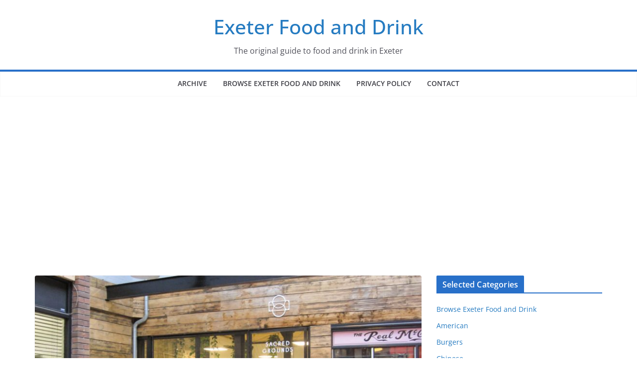

--- FILE ---
content_type: text/html; charset=utf-8
request_url: https://www.google.com/recaptcha/api2/aframe
body_size: 267
content:
<!DOCTYPE HTML><html><head><meta http-equiv="content-type" content="text/html; charset=UTF-8"></head><body><script nonce="B9-hMQEGPBdMrGgz-Qvrsg">/** Anti-fraud and anti-abuse applications only. See google.com/recaptcha */ try{var clients={'sodar':'https://pagead2.googlesyndication.com/pagead/sodar?'};window.addEventListener("message",function(a){try{if(a.source===window.parent){var b=JSON.parse(a.data);var c=clients[b['id']];if(c){var d=document.createElement('img');d.src=c+b['params']+'&rc='+(localStorage.getItem("rc::a")?sessionStorage.getItem("rc::b"):"");window.document.body.appendChild(d);sessionStorage.setItem("rc::e",parseInt(sessionStorage.getItem("rc::e")||0)+1);localStorage.setItem("rc::h",'1767205708258');}}}catch(b){}});window.parent.postMessage("_grecaptcha_ready", "*");}catch(b){}</script></body></html>

--- FILE ---
content_type: application/javascript; charset=utf-8
request_url: https://fundingchoicesmessages.google.com/f/AGSKWxW_dofWpuUU_cfOA1dCgtOAiXpE1KTE-0xNpEgPr2hXQRQEM4ok-4ywhyuM7mO8A11ryg_tRGsr8KL-M493t-y7xnbE76jQFATHbwIrMHAvWtOtHlKkNjG-d734u36exnSNLS6xsdKaXXG725ojrUFXDmT2xlH91tlv1HbUuCw2eJXuRTUiEulOnYQa/_/googleAdScripts./click?adv=/loadads./admaxads./ad-tandem.
body_size: -1290
content:
window['41d123d1-31a5-4d6e-80fc-15735f382bd2'] = true;